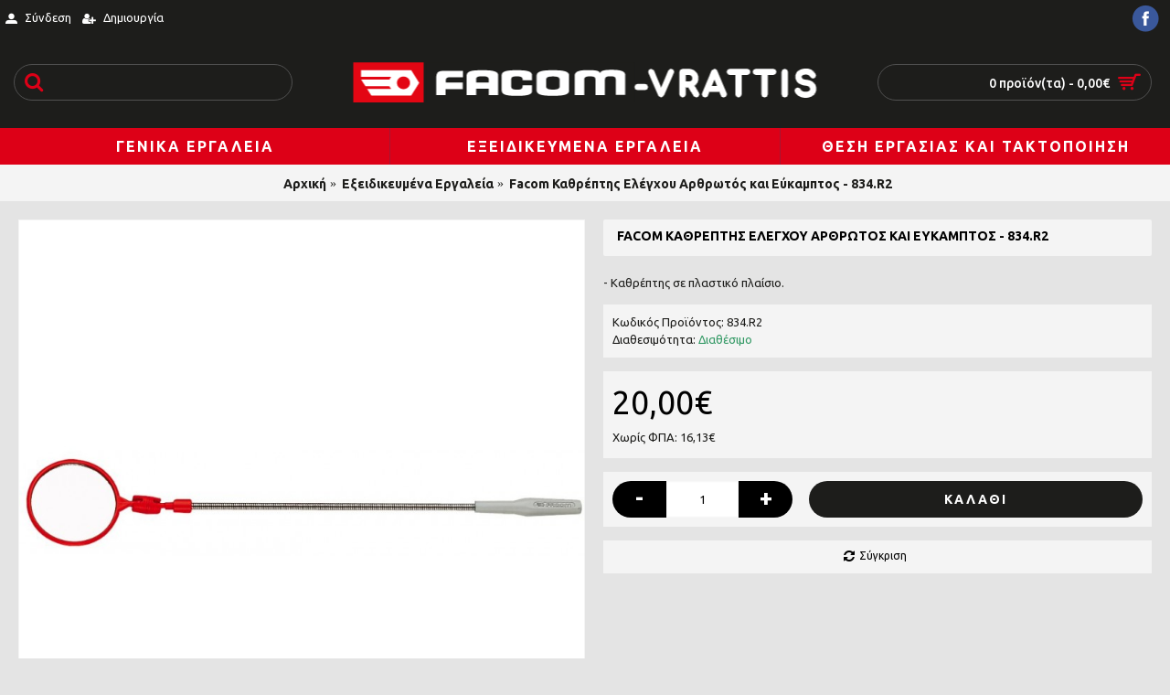

--- FILE ---
content_type: text/html; charset=utf-8
request_url: https://www.facom-vrattis.gr/index.php?route=product/product&path=61&product_id=150
body_size: 6670
content:
<!DOCTYPE html><html
dir="ltr" lang="el" class="webkit chrome chrome131 mac journal-desktop is-guest skin-5 responsive-layout center-header catalog-language catalog-currency lang-flag lang-flag-mobile currency-symbol currency-symbol-mobile no-top-on-mobile collapse-footer-columns mobile-menu-on-tablet header-center header-sticky sticky-menu backface product-grid-second-image product-list-second-image product-page product-page-150 layout-2 route-product-product oc2 oc23 oc3 no-currency no-language" data-j2v="2.16.8"><head><meta
charset="UTF-8" /><meta
name="viewport" content="width=device-width, initial-scale=1.0"><meta
name="format-detection" content="telephone=no">
<!--[if IE]><meta
http-equiv="X-UA-Compatible" content="IE=Edge,chrome=1"/><![endif]--><title>Καθρέπτης Ελέγχου Αρθρωτός και Εύκαμπτος - R2</title><base
href="https://www.facom-vrattis.gr/" /><meta
name="description" content="- Καθρέπτης σε πλαστικό πλαίσιο." /><meta
name="keywords" content="καθρέπτες" /><meta
property="og:title" content="Facom Καθρέπτης Ελέγχου Αρθρωτός και Εύκαμπτος - 834.R2" /><meta
property="og:site_name" content="Βράττης Ηλίας" /><meta
property="og:url" content="https://www.facom-vrattis.gr/index.php?route=product/product&product_id=150" /><meta
property="og:description" content="- Καθρέπτης σε πλαστικό πλαίσιο." /><meta
property="og:type" content="product" /><meta
property="og:image" content="https://www.facom-vrattis.gr/image/cache/catalog/products/834.R2_PF01-600x315.jpg" /><meta
property="og:image:width" content="600" /><meta
property="og:image:height" content="315" /><meta
name="twitter:card" content="summary" /><meta
name="twitter:title" content="Facom Καθρέπτης Ελέγχου Αρθρωτός και Εύκαμπτος - 834.R2" /><meta
name="twitter:description" content="- Καθρέπτης σε πλαστικό πλαίσιο." /><meta
name="twitter:image" content="https://www.facom-vrattis.gr/image/cache/catalog/products/834.R2_PF01-200x200.jpg" /><meta
name="twitter:image:width" content="200" /><meta
name="twitter:image:height" content="200" /><link
href="https://www.facom-vrattis.gr/index.php?route=product/product&amp;product_id=150" rel="canonical" /><link
href="https://www.facom-vrattis.gr/image/catalog/facom-icon.jpg" rel="icon" /><link
rel="stylesheet" href="//fonts.googleapis.com/css?family=Ubuntu:regular,700,500%7CComfortaa:regular&amp;subset=latin,greek,greek-ext"/><link
rel="stylesheet" href="https://www.facom-vrattis.gr/journal-cache/_b9737bba7f9aafcfddd04c63f8bce92d.css"/> <script type="text/javascript" src="https://www.facom-vrattis.gr/journal-cache/_45e636f61a94db388d4628e2cefb6971.js"></script> <script type="text/javascript">(function(i,s,o,g,r,a,m){i['GoogleAnalyticsObject']=r;i[r]=i[r]||function(){(i[r].q=i[r].q||[]).push(arguments)},i[r].l=1*new Date();a=s.createElement(o),m=s.getElementsByTagName(o)[0];a.async=1;a.src=g;m.parentNode.insertBefore(a,m)})(window,document,'script','//www.google-analytics.com/analytics.js','ga');ga('create','UA-120556167-1','auto');ga('send','pageview');</script>  <script async src="https://www.googletagmanager.com/gtag/js?id=UA-120556167-1"></script> <script>window.dataLayer=window.dataLayer||[];function gtag(){dataLayer.push(arguments);}
gtag('js',new Date());gtag('config','UA-120556167-1');</script> <script>(function(a,b,c,d,e,f,g){a['SkroutzAnalyticsObject']=e;a[e]=a[e]||function(){(a[e].q=a[e].q||[]).push(arguments);};f=b.createElement(c);f.async=true;f.src=d;g=b.getElementsByTagName(c)[0];g.parentNode.insertBefore(f,g);})(window,document,'script','https://analytics.skroutz.gr/analytics.min.js','skroutz_analytics');skroutz_analytics('session','connect','SA-5359-6739');</script> <script>Journal.COUNTDOWN={DAYS:"Days",HOURS:"Hours",MINUTES:"Min",SECONDS:"Sec"};Journal.NOTIFICATION_BUTTONS='<div class="notification-buttons"><a class="button notification-cart" href="https://www.facom-vrattis.gr/index.php?route=checkout/cart">Εμφάνιση καλαθιού</a><a class="button notification-checkout" href="https://www.facom-vrattis.gr/index.php?route=checkout/checkout">Αγορά</a></div>';</script> </head><body>
<!--[if lt IE 9]><div
class="old-browser">You are using an old browser. Please <a
href="http://windows.microsoft.com/en-us/internet-explorer/download-ie">upgrade to a newer version</a> or <a
href="http://browsehappy.com/">try a different browser</a>.</div>
<![endif]--><header
class="journal-header-center"><div
class="header"><div
class="journal-top-header j-min z-1"></div><div
class="journal-menu-bg z-0"></div><div
class="journal-center-bg j-100 z-0"></div><div
id="header" class="journal-header z-2"><div
class="header-assets top-bar"><div
class="journal-links j-min xs-100 sm-100 md-50 lg-50 xl-50"><div
class="links"><ul
class="top-menu"><li>
<a
href="https://www.facom-vrattis.gr/index.php?route=account/login" class="m-item "><i
style="margin-right: 5px; color: rgb(255, 255, 255)" data-icon="&#xe1b8;"></i>
<span
class="top-menu-link">Σύνδεση</span>
</a></li><li>
<a
href="https://www.facom-vrattis.gr/index.php?route=account/register" class="m-item "><i
style="margin-right: 5px; color: rgb(255, 255, 255)" data-icon="&#xf234;"></i>
<span
class="top-menu-link">Δημιουργία</span>
</a></li></ul></div></div><div
class="journal-secondary j-min xs-100 sm-100 md-50 lg-50 xl-50"><div
class="links"><ul
class="top-menu"><li>
<a
href="https://www.facebook.com/Facom.Vrattis/" class="m-item " target="_blank"><i><img
style="margin-right: 5px; " src="image/catalog/iconfinder_facebook_circle_color_107175.png" alt="" title="" /></i>
<span
class="top-menu-link"></span>
</a></li></ul></div></div></div><div
class="header-assets"><div
class="journal-search j-min xs-100 sm-50 md-25 lg-25 xl-25"><div
id="search" class="input-group j-min">
<input
type="text" name="search" value="" placeholder="" autocomplete="off" class="form-control input-lg"/><div
class="button-search">
<button
type="button"><i></i></button></div></div></div><div
class="journal-logo j-100 xs-100 sm-100 md-50 lg-50 xl-50"><div
id="logo">
<a
href="https://www.facom-vrattis.gr/index.php?route=common/home">
<img
src="https://www.facom-vrattis.gr/image/cache/catalog/facom-vrattis-507x44.png" width="507" height="44" alt="Βράττης Ηλίας" title="Βράττης Ηλίας" class="logo-1x" />
</a></div></div><div
class="journal-cart j-min xs-100 sm-50 md-25 lg-25 xl-25"><div
id="cart" class="btn-group btn-block">
<button
type="button" data-toggle="dropdown" class="btn btn-inverse btn-block btn-lg dropdown-toggle heading"><a><span
id="cart-total" data-loading-text="Φόρτωση...&nbsp;&nbsp;">0 προϊόν(τα) - 0,00€</span> <i></i></a></button><div
class="content"><ul
class="cart-wrapper"><li><p
class="text-center empty">Το καλάθι αγορών είναι άδειο!</p></li></ul></div></div></div></div><div
class="journal-menu j-min xs-100 sm-100 md-100 lg-100 xl-100"><style></style><div
class="mobile-trigger"></div><ul
class="super-menu mobile-menu menu-table" style="table-layout: fixed"><li
id="main-menu-item-1" class="drop-down ">
<a
href="https://www.facom-vrattis.gr/index.php?route=product/category&amp;path=59" ><span
class="main-menu-text">Γενικά Εργαλεία</span></a><ul><li>
<a
href="https://www.facom-vrattis.gr/index.php?route=product/category&amp;path=59_60"   class="">
Ατομικός Εξοπλισμός
</a></li><li>
<a
href="https://www.facom-vrattis.gr/index.php?route=product/category&amp;path=59_77"   class="">
Δυναμομετρικό Σφύξιμο
</a></li><li>
<a
href="https://www.facom-vrattis.gr/index.php?route=product/category&amp;path=59_65"   class="">
Εξωλκείς
</a></li><li>
<a
href="https://www.facom-vrattis.gr/index.php?route=product/category&amp;path=59_76"   class="">
Εργαλεία Αέρος - Επαναφορτιζόμενα
</a></li><li>
<a
href="https://www.facom-vrattis.gr/index.php?route=product/category&amp;path=59_70"   class="">
Καστάνιες - Καρυδάκια - Εξαρτήματα
</a></li><li>
<a
href="https://www.facom-vrattis.gr/index.php?route=product/category&amp;path=59_78"   class="">
Κατσαβίδια - Γωνιακά Κλειδιά - Μύτες
</a></li><li>
<a
href="https://www.facom-vrattis.gr/index.php?route=product/category&amp;path=59_63"   class="">
Κλειδιά
</a></li><li>
<a
href="https://www.facom-vrattis.gr/index.php?route=product/category&amp;path=59_66"   class="">
Κοπή - Διατήρηση
</a></li><li>
<a
href="https://www.facom-vrattis.gr/index.php?route=product/category&amp;path=59_75"   class="">
Μέτρηση - Χάραξη - Μετρολογία
</a></li><li>
<a
href="https://www.facom-vrattis.gr/index.php?route=product/category&amp;path=59_71"   class="">
Πένσες
</a></li><li>
<a
href="https://www.facom-vrattis.gr/index.php?route=product/category&amp;path=59_74"   class="">
Σφυριά - Εργαλεία Χτυπήματος
</a></li><li>
<a
href="https://www.facom-vrattis.gr/index.php?route=product/category&amp;path=59_72"   class="">
Φωτισμός
</a></li></ul>
<span
class="mobile-plus">+</span></li><li
id="main-menu-item-2" class="drop-down ">
<a
href="https://www.facom-vrattis.gr/index.php?route=product/category&amp;path=61" ><span
class="main-menu-text">Εξειδικευμένα Εργαλεία</span></a><ul><li>
<a
href="https://www.facom-vrattis.gr/index.php?route=product/category&amp;path=61_69"   class="">
Αυτοκίνητο
</a></li><li>
<a
href="https://www.facom-vrattis.gr/index.php?route=product/category&amp;path=61_62"   class="">
Ηλεκτρολογία
</a></li><li>
<a
href="https://www.facom-vrattis.gr/index.php?route=product/category&amp;path=61_64"   class="">
Ηλεκτρονική
</a></li></ul>
<span
class="mobile-plus">+</span></li><li
id="main-menu-item-3" class="drop-down ">
<a
href="https://www.facom-vrattis.gr/index.php?route=product/category&amp;path=67" ><span
class="main-menu-text">Θέση Εργασίας και Τακτοποίηση</span></a><ul><li>
<a
href="https://www.facom-vrattis.gr/index.php?route=product/category&amp;path=67_68"   class="">
Εργαλειοθήκες - Βαλίτσες
</a></li><li>
<a
href="https://www.facom-vrattis.gr/index.php?route=product/category&amp;path=67_73"   class="">
Εργαλειοφορείς και Εξοπλισμός Εργαστηρίου
</a></li></ul>
<span
class="mobile-plus">+</span></li></ul></div></div></div>
</header><div
id="top-modules"><div
class="journal2_static_banners " style="padding-top: 0px; padding-bottom: 0px"><div
id="static-banners-1323114822" class="static-banners-9 box static-banners   " style="max-width: 1280px"><div><div
class="box-content"></div></div></div></div></div><div
class="extended-container"><div
id="container" class="container j-container"><ul
class="breadcrumb"><li
itemscope itemtype="http://data-vocabulary.org/Breadcrumb"><a
href="https://www.facom-vrattis.gr/index.php?route=common/home" itemprop="url"><span
itemprop="title">Αρχική</span></a></li><li
itemscope itemtype="http://data-vocabulary.org/Breadcrumb"><a
href="https://www.facom-vrattis.gr/index.php?route=product/category&amp;path=61" itemprop="url"><span
itemprop="title">Εξειδικευμένα Εργαλεία</span></a></li><li
itemscope itemtype="http://data-vocabulary.org/Breadcrumb"><a
href="https://www.facom-vrattis.gr/index.php?route=product/product&amp;path=61&amp;product_id=150" itemprop="url"><span
itemprop="title">Facom Καθρέπτης Ελέγχου Αρθρωτός και Εύκαμπτος - 834.R2</span></a></li></ul><div
class="row"><div
id="content" class="col-sm-12 product-page-content" itemscope itemtype="http://schema.org/Product"><div
class="row product-info split-50-50"><div
class="left"><div
class="image">
<a
href="https://www.facom-vrattis.gr/image/cache/catalog/products/834.R2_PF01-1024x1024.jpg" title="Facom Καθρέπτης Ελέγχου Αρθρωτός και Εύκαμπτος - 834.R2"><img
src="https://www.facom-vrattis.gr/image/cache/catalog/products/834.R2_PF01-800x800.jpg" title="Facom Καθρέπτης Ελέγχου Αρθρωτός και Εύκαμπτος - 834.R2" alt="Facom Καθρέπτης Ελέγχου Αρθρωτός και Εύκαμπτος - 834.R2" id="image" data-largeimg="https://www.facom-vrattis.gr/image/cache/catalog/products/834.R2_PF01-1024x1024.jpg" itemprop="image"/></a></div><div
class="gallery-text"><span></span></div><div
class="image-gallery" style="display: none !important;">
<a
href="https://www.facom-vrattis.gr/image/cache/catalog/products/834.R2_PF01-1024x1024.jpg" data-original="https://www.facom-vrattis.gr/image/cache/catalog/products/834.R2_PF01-1024x1024.jpg" title="Facom Καθρέπτης Ελέγχου Αρθρωτός και Εύκαμπτος - 834.R2" class="swipebox"><img
src="https://www.facom-vrattis.gr/image/cache/catalog/products/834.R2_PF01-800x800.jpg" title="Facom Καθρέπτης Ελέγχου Αρθρωτός και Εύκαμπτος - 834.R2" alt="Facom Καθρέπτης Ελέγχου Αρθρωτός και Εύκαμπτος - 834.R2"/></a></div><meta
itemprop="description" content="- Καθρέπτης σε πλαστικό πλαίσιο."/><div
class="product-tabs"><ul
id="tabs" class="nav nav-tabs htabs"><li
class="active"  ><a
href="#tab-specification" data-toggle="tab">Χαρακτηριστικά</a></li></ul><div
class="tabs-content"><div
class="tab-pane tab-content  active " id="tab-specification"><table
class="table table-bordered attribute"><thead><tr><td
colspan="2"><strong></strong></td></tr></thead><tbody><tr><td>Βάρος</td><td>40 g</td></tr></tbody><thead><tr><td
colspan="2"><strong></strong></td></tr></thead><tbody><tr><td>Διάμετρος</td><td>55 mm</td></tr></tbody><thead><tr><td
colspan="2"><strong></strong></td></tr></thead><tbody><tr><td>Μήκος</td><td>360 mm</td></tr></tbody></table></div></div></div></div><div
class="right"><h1 class="heading-title" itemprop="name">Facom Καθρέπτης Ελέγχου Αρθρωτός και Εύκαμπτος - 834.R2</h1><div
id="product" class="product-options"><div
class="journal-custom-tab journal-custom-tab-1">
- Καθρέπτης σε πλαστικό πλαίσιο.</div><ul
class="list-unstyled description"><li
class="p-brand">Κατασκευαστής: <a
href="https://www.facom-vrattis.gr/index.php?route=product/manufacturer/info&amp;manufacturer_id=11">Facom</a></li><li
class="p-model">Κωδικός Προϊόντος: <span
class="p-model" itemprop="model">834.R2</span></li><li
class="p-stock">Διαθεσιμότητα: <span
class="journal-stock instock">Διαθέσιμο</span></li></ul><ul
class="list-unstyled price" itemprop="offers" itemscope itemtype="http://schema.org/Offer"><meta
itemprop="itemCondition" content="http://schema.org/NewCondition"/><meta
itemprop="priceCurrency" content="EUR"/><meta
itemprop="price" content="20.00"/><link
itemprop="availability" href="http://schema.org/InStock"/><li
class="product-price">20,00€</li><li
class="price-tax">Χωρίς ΦΠΑ: 16,13€</li></ul><div
class="form-group cart "><div>
<span
class="qty">
<label
class="control-label text-qty" for="input-quantity">Ποσότητα</label>
<input
type="text" name="quantity" value="1" size="2" data-min-value="1" id="input-quantity" class="form-control"/>
<input
type="hidden" name="product_id" value="150"/> <script>var $input=$('.cart input[name="quantity"]');function up(){var val=parseInt($input.val(),10)+1||parseInt($input.attr('data-min-value'),10);$input.val(val);}
function down(){var val=parseInt($input.val(),10)-1||0;var min=parseInt($input.attr('data-min-value'),10)||1;$input.val(Math.max(val,min));}
$('<a href="javascript:;" class="journal-stepper">-</a>').insertBefore($input).click(down);$('<a href="javascript:;" class="journal-stepper">+</a>').insertAfter($input).click(up);$input.keydown(function(e){if(e.which===38){up();return false;}
if(e.which===40){down();return false;}});</script> </span>
<button
type="button" id="button-cart" data-loading-text="Φόρτωση..." class="button"><span
class="button-cart-text">Καλάθι</span></button></div></div><div
class="wishlist-compare">
<span
class="links">
<a
onclick="addToWishList('150');">Επιθυμητό</a>
<a
onclick="addToCompare('150');">Σύγκριση</a>
</span></div></div></div></div><p
class="tags">
<b>Ετικέτες:</b>
<a
href="https://www.facom-vrattis.gr/index.php?route=product/search&amp;tag=καθρέπτες">καθρέπτες</a></p></div></div></div> <script type="text/javascript">$('select[name=\'recurring_id\'], input[name="quantity"]').change(function(){$.ajax({url:'index.php?route=product/product/getRecurringDescription',type:'post',data:$('input[name=\'product_id\'], input[name=\'quantity\'], select[name=\'recurring_id\']'),dataType:'json',beforeSend:function(){$('#recurring-description').html('');},success:function(json){$('.alert-dismissible, .text-danger').remove();if(json['success']){$('#recurring-description').html(json['success']);}}});});</script> <script type="text/javascript">$('#button-cart').on('click',function(){$.ajax({url:'index.php?route=checkout/cart/add',type:'post',data:$('#product input[type=\'text\'], #product input[type=\'hidden\'], #product input[type=\'radio\']:checked, #product input[type=\'checkbox\']:checked, #product select, #product textarea'),dataType:'json',beforeSend:function(){$('#button-cart').button('loading');},complete:function(){$('#button-cart').button('reset');},success:function(json){$('.alert-dismissible, .text-danger').remove();$('.form-group').removeClass('has-error');if(json['error']){if(json['error']['option']){for(i in json['error']['option']){var element=$('#input-option'+i.replace('_','-'));if(element.parent().hasClass('input-group')){element.parent().after('<div class="text-danger">'+json['error']['option'][i]+'</div>');}else{element.after('<div class="text-danger">'+json['error']['option'][i]+'</div>');}}}
if(json['error']['recurring']){$('select[name=\'recurring_id\']').after('<div class="text-danger">'+json['error']['recurring']+'</div>');}
$('.text-danger').parent().addClass('has-error');}
if(json['success']){if(!Journal.showNotification(json['success'],json['image'],true)){$('.breadcrumb').after('<div class="alert alert-success success">'+json['success']+'<button type="button" class="close" data-dismiss="alert">&times;</button></div>');}
$('#cart-total').html(json['total']);if(Journal.scrollToTop){$('html, body').animate({scrollTop:0},'slow');}
$('#cart ul').load('index.php?route=common/cart/info ul li');}},error:function(xhr,ajaxOptions,thrownError){alert(thrownError+"\r\n"+xhr.statusText+"\r\n"+xhr.responseText);}});});</script> <script type="text/javascript">$('.date').datetimepicker({language:document.cookie.match(new RegExp('language=([^;]+)'))&&document.cookie.match(new RegExp('language=([^;]+)'))[1],pickTime:false});$('.datetime').datetimepicker({language:document.cookie.match(new RegExp('language=([^;]+)'))&&document.cookie.match(new RegExp('language=([^;]+)'))[1],pickDate:true,pickTime:true});$('.time').datetimepicker({language:document.cookie.match(new RegExp('language=([^;]+)'))&&document.cookie.match(new RegExp('language=([^;]+)'))[1],pickDate:false});$('button[id^=\'button-upload\']').on('click',function(){var node=this;$('#form-upload').remove();$('body').prepend('<form enctype="multipart/form-data" id="form-upload" style="display: none;"><input type="file" name="file" /></form>');$('#form-upload input[name=\'file\']').trigger('click');if(typeof timer!='undefined'){clearInterval(timer);}
timer=setInterval(function(){if($('#form-upload input[name=\'file\']').val()!=''){clearInterval(timer);$.ajax({url:'index.php?route=tool/upload',type:'post',dataType:'json',data:new FormData($('#form-upload')[0]),cache:false,contentType:false,processData:false,beforeSend:function(){$(node).button('loading');},complete:function(){$(node).button('reset');},success:function(json){$('.text-danger').remove();if(json['error']){$(node).parent().find('input').after('<div class="text-danger">'+json['error']+'</div>');}
if(json['success']){alert(json['success']);$(node).parent().find('input').val(json['code']);}},error:function(xhr,ajaxOptions,thrownError){alert(thrownError+"\r\n"+xhr.statusText+"\r\n"+xhr.responseText);}});}},500);});</script> <script type="text/javascript">$('#review').delegate('.pagination a','click',function(e){e.preventDefault();$('#review').fadeOut('slow');$('#review').load(this.href);$('#review').fadeIn('slow');});$('#review').load('index.php?route=product/product/review&product_id=150');$('#button-review').on('click',function(){$.ajax({url:'index.php?route=product/product/write&product_id=150',type:'post',dataType:'json',data:$("#form-review").serialize(),beforeSend:function(){$('#button-review').button('loading');},complete:function(){$('#button-review').button('reset');},success:function(json){$('.alert-dismissible').remove();if(json['error']){$('#review').after('<div class="alert alert-danger alert-dismissible warning"><i class="fa fa-exclamation-circle"></i> '+json['error']+'</div>');}
if(json['success']){$('#review').after('<div class="alert alert-success alert-dismissible success"><i class="fa fa-check-circle"></i> '+json['success']+'</div>');$('input[name=\'name\']').val('');$('textarea[name=\'text\']').val('');$('input[name=\'rating\']:checked').prop('checked',false);}}});});$(document).ready(function(){$('.thumbnails').magnificPopup({type:'image',delegate:'a',gallery:{enabled:true}});});</script> </div>
<footer
class="fullwidth-footer"><div
id="footer"><div
class="row contacts" style=""><div
class="contacts-left">
<span
class="hint--top" data-hint="210 5239729"><a
class="contact-icon" href="https://www.facom-vrattis.gr/index.php?route=information/contact"><i
style="margin-right: 5px; color: rgb(255, 255, 255); font-size: 24px; top: -5px" data-icon="&#xe623;"></i></a><a
href="https://www.facom-vrattis.gr/index.php?route=information/contact"><span
class="contacts-text">210 5239729</span></a></span>
<span
class="hint--top" data-hint="vrattis@otenet.gr"><a
class="contact-icon" href="https://www.facom-vrattis.gr/index.php?route=information/contact"><i
style="margin-right: 5px; color: rgb(255, 255, 255); font-size: 24px; top: -5px" data-icon="&#xe698;"></i></a><a
href="https://www.facom-vrattis.gr/index.php?route=information/contact"><span
class="contacts-text">vrattis@otenet.gr</span></a></span></div></div><div
class="row columns " style=""><div
class="column  menu xs-100 sm-50 md-50 lg-33 xl-33 "><h3>Πληροφορίες</h3><div
class="column-menu-wrap" style=""><ul><li><a
href="https://www.facom-vrattis.gr/Εταιρεία" class="m-item ">Εταιρεία</a></li><li><a
href="https://www.facom-vrattis.gr/Τρόποι-Πληρωμής" class="m-item ">Τρόποι Πληρωμής</a></li><li><a
href="https://www.facom-vrattis.gr/Αποστολές-Επιστροφές" class="m-item ">Αποστολές &amp; Επιστροφές</a></li><li><a
href="https://www.facom-vrattis.gr/index.php?route=information/contact" class="m-item ">Επικοινωνήστε μαζί μας</a></li><li><a
href="https://www.facom-vrattis.gr/Όροι-Χρήσης" class="m-item ">Όροι Χρήσης</a></li><li><a
href="https://www.facom-vrattis.gr/Πολιτική-Απορρήτου" class="m-item ">Πολιτική Απορρήτου</a></li><li><a
href="https://www.facom-vrattis.gr/Kατάλογοι" class="m-item ">Kατάλογος FACOM 2018 σε pdf</a></li><li><a
href="https://www.facom-vrattis.gr/index.php?route=information/sitemap" class="m-item ">Χάρτης Ιστότοπου</a></li></ul></div></div><div
class="column  menu xs-100 sm-50 md-50 lg-33 xl-33 "><h3>Επικοινωνία</h3><div
class="column-menu-wrap" style=""><ul><li>Σπ. Πάτση 3 & Σερρών</li><li>10441 Αθήνα</li><li>Τηλ: 2105239729</li><li>Fax: 2105221990</li><li>Email: vrattis@otenet.gr</li></ul></div></div><div
class="column  text xs-100 sm-50 md-50 lg-33 xl-33 no-title"><div
class="column-text-wrap  block-icon-top" style="">
<span><p>&nbsp;</p><p>&nbsp;</p><p><a
href="https://www.facom-vrattis.gr/index.php?route=information/contact"><img
alt="" height="100" src="https://www.facom-vrattis.gr/image/catalog/banner/service-vrattis.jpg" width="405" /></a></p><p>&nbsp;</p><p><a
href="https://www.facom-vrattis.gr/index.php?route=information/contact"><img
alt="" height="100" src="https://www.facom-vrattis.gr/image/catalog/banner/map.jpg" width="405" /></a></p><p>&nbsp;</p><p>&nbsp;</p><p>&nbsp;</p></span></div></div></div></div><div
class="bottom-footer fullwidth-bar"><div
class=""><div
class="copyright">Copyright © 2018, Facom Βράττης</div><div
class="payments">
<img
src="https://www.facom-vrattis.gr/image/cache/data/journal2/cards/visa-51x32.png" alt="" width="51" height="32" />
<img
src="https://www.facom-vrattis.gr/image/cache/data/journal2/cards/mc-51x32.png" alt="" width="51" height="32" />
<img
src="https://www.facom-vrattis.gr/image/cache/data/journal2/cards/maestro-51x32.png" alt="" width="51" height="32" /></div></div></div>
</footer><div
class="scroll-top"></div> <script type="text/javascript" defer src="https://www.facom-vrattis.gr/journal-cache/_5a6ec5ca3aad223b75a4670ea4be10a2.js"></script> </body></html>

--- FILE ---
content_type: text/plain
request_url: https://www.google-analytics.com/j/collect?v=1&_v=j102&a=840222784&t=pageview&_s=1&dl=https%3A%2F%2Fwww.facom-vrattis.gr%2Findex.php%3Froute%3Dproduct%2Fproduct%26path%3D61%26product_id%3D150&ul=en-us%40posix&dt=%CE%9A%CE%B1%CE%B8%CF%81%CE%AD%CF%80%CF%84%CE%B7%CF%82%20%CE%95%CE%BB%CE%AD%CE%B3%CF%87%CE%BF%CF%85%20%CE%91%CF%81%CE%B8%CF%81%CF%89%CF%84%CF%8C%CF%82%20%CE%BA%CE%B1%CE%B9%20%CE%95%CF%8D%CE%BA%CE%B1%CE%BC%CF%80%CF%84%CE%BF%CF%82%20-%20R2&sr=1280x720&vp=1280x720&_u=IEBAAEABAAAAACAAI~&jid=1143799062&gjid=811561356&cid=1806663557.1769218846&tid=UA-120556167-1&_gid=2045587391.1769218846&_r=1&_slc=1&z=987368743
body_size: -451
content:
2,cG-TSMF9LWZ2G